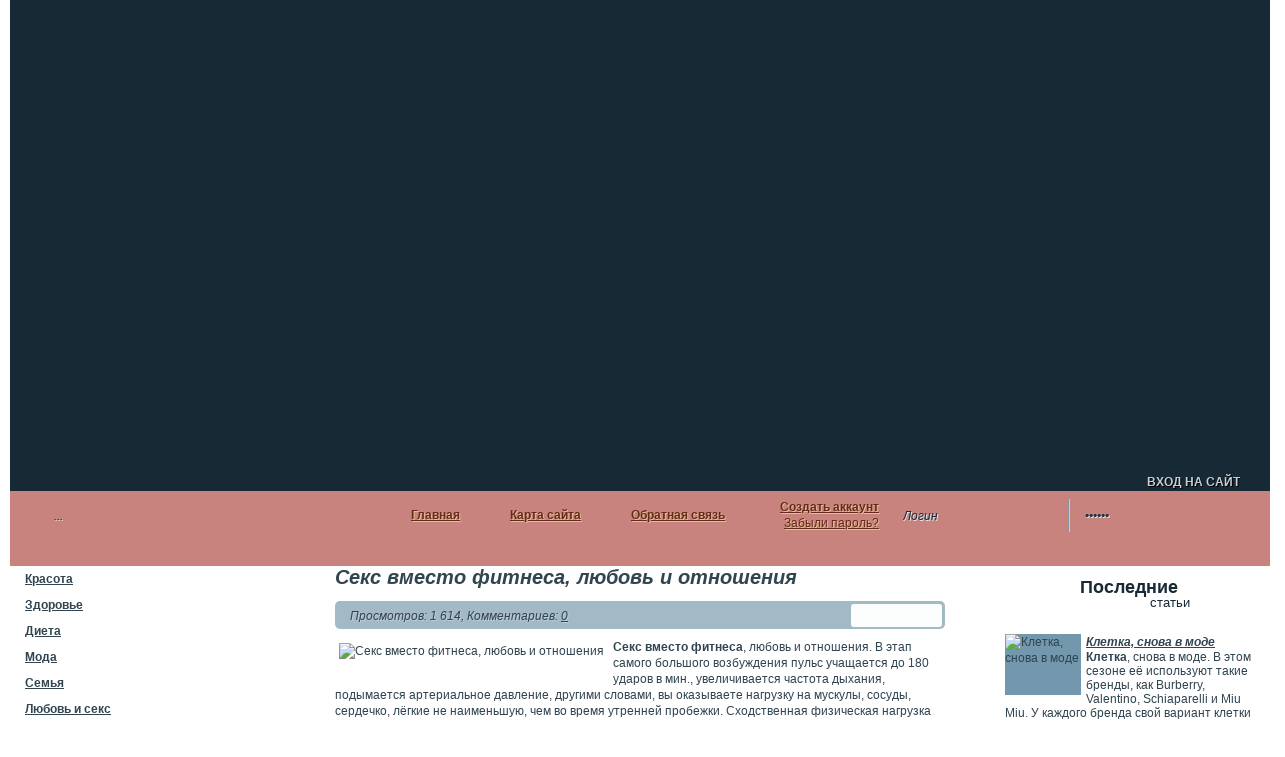

--- FILE ---
content_type: text/html; charset=utf-8
request_url: https://lovely-ladyes.ru/love-sex/1797-seks-vmesto-fitnesa.html
body_size: 20232
content:
<!DOCTYPE html>
<html lang="ru">
<head>
	<meta charset="utf-8">
<title>Секс вместо фитнеса, любовь и отношения</title>
<meta name="description" content="Секс вместо фитнеса, любовь и отношения. В этап самого большого возбуждения пульс учащается до 180 ударов в мин., увеличивается частота дыхания.">
<meta name="keywords" content="все про любовь и отношения, секс вместо фитнеса, все о сексе и любви, любовь красота секс, мода секс любовь, красота любовь секс, любовь секс и счастье, какой правильный секс, для секса нужна любовь, полезные статьи для девушек, любовь и секс, про любовь и секс, найти свою половинку, любовь и отношения, советы психологов о любви, советы про любовь, знакомства любовь отношения, советы как найти любовь, все о любви и романтике, немного слов о любви, правильный красивый секс, правильная любовь, онлайн журнал для женщин Lovely-Ladyes, Секс вместо фитнеса">
<meta name="generator" content="DataLife Engine (http://dle-news.ru)">
<meta property="og:site_name" content="Онлайн журнал для женщин | Lovely-Ladyes.ru">
<meta property="og:type" content="article">
<meta property="og:title" content="Секс вместо фитнеса, любовь и отношения">
<meta property="og:url" content="https://lovely-ladyes.ru/love-sex/1797-seks-vmesto-fitnesa.html">
<meta property="og:image" content="https://lovely-ladyes.ru/uploads/posts/2022-10/1665685696_36.jpg">
<meta property="og:description" content="Секс вместо фитнеса, любовь и отношения. В этап самого большого возбуждения пульс учащается до 180 ударов в мин., увеличивается частота дыхания, подымается артериальное давление, другими словами, вы оказываете нагрузку на мускулы, сосуды, сердечко, лёгкие не наименьшую, чем во время утренней">
<link rel="search" type="application/opensearchdescription+xml" href="https://lovely-ladyes.ru/index.php?do=opensearch" title="Онлайн журнал для женщин | Lovely-Ladyes.ru">
<link rel="canonical" href="https://lovely-ladyes.ru/love-sex/1797-seks-vmesto-fitnesa.html">
<link href="/engine/classes/min/A.index.php,qf=engine,_editor,_css,_default.css,av=19b91.pagespeed.cf.KSMwCxjYU7.css" rel="stylesheet" type="text/css">
<script src="/engine/classes/min/index.php,qg=general,av=19b91.pagespeed.jm.pJg2D_p7ze.js"></script>
<script src="/engine/classes/min/index.php?f=engine/classes/js/jqueryui.js,engine/classes/js/dle_js.js,engine/classes/masha/masha.js&amp;v=19b91" defer></script>
	<meta name="viewport" content="width=device-width, initial-scale=1.0">
	<!--[if lt IE 9]><script src="https://html5shiv.googlecode.com/svn/trunk/html5.js"></script><![endif]-->
	<link rel="icon" href="https://lovely-ladyes.ru/favicon.svg" type=" image/svg+xml">
	<link rel="stylesheet" href="/templates/mirasel/style/styles.css+engine.css.pagespeed.cc.Mm4lOxzbTo.css">
	
	<!--[if IE]><link rel="stylesheet" type="text/css" href="/templates/mirasel/style/ie.css" /><![endif]-->
	<!--[if IE 6]><link rel="stylesheet" type="text/css" href="/templates/mirasel/style/ie6.css" /><![endif]-->
	<script>var logopened=false;$(document).ready(function(){$('#logbtn').click(function(){if(logopened){$('#logform').hide('fast');$('#logbtn').removeClass('selected');}else{$('#logform').show('fast');$('#logbtn').addClass('selected');}logopened=!logopened;return false;});}).click(function(e){if(!logopened)return;e=e||window.event;var target=e.target||e.srcElement;while(target){if(target==$('#logform').get(0))return;target=target.parentNode;}$('#logform').hide('fast');$('#logbtn').removeClass('selected');logopened=false;});$(document).ready(function(){$('.mainMenu ul li.sublnk').hover(function(){$(this).addClass("selected");$(this).find('ul').stop(true,true);$(this).find('ul').show('fast');},function(){$(this).find('ul').hide('fast');$(this).removeClass("selected");});});</script>
	
	<meta name='yandex-verification' content='4f62130429f2e91c'/>
<meta name="yandex-verification" content="25c4f99763208783"/>
<meta name="yandex-verification" content="5a29db7f01f472e7"/>
</head>
<body>

<script>var dle_root='/';var dle_admin='';var dle_login_hash='2494053e8ab448c5f2bab4d5f5845d14a776ea65';var dle_group=5;var dle_skin='mirasel';var dle_wysiwyg='0';var quick_wysiwyg='0';var dle_min_search='4';var dle_act_lang=["Да","Нет","Ввод","Отмена","Сохранить","Удалить","Загрузка. Пожалуйста, подождите..."];var menu_short='Быстрое редактирование';var menu_full='Полное редактирование';var menu_profile='Просмотр профиля';var menu_send='Отправить сообщение';var menu_uedit='Админцентр';var dle_info='Информация';var dle_confirm='Подтверждение';var dle_prompt='Ввод информации';var dle_req_field='Заполните все необходимые поля';var dle_del_agree='Вы действительно хотите удалить? Данное действие невозможно будет отменить';var dle_spam_agree='Вы действительно хотите отметить пользователя как спамера? Это приведёт к удалению всех его комментариев';var dle_c_title='Отправка жалобы';var dle_complaint='Укажите текст Вашей жалобы для администрации:';var dle_mail='Ваш e-mail:';var dle_big_text='Выделен слишком большой участок текста.';var dle_orfo_title='Укажите комментарий для администрации к найденной ошибке на странице:';var dle_p_send='Отправить';var dle_p_send_ok='Уведомление успешно отправлено';var dle_save_ok='Изменения успешно сохранены. Обновить страницу?';var dle_reply_title='Ответ на комментарий';var dle_tree_comm='0';var dle_del_news='Удалить статью';var dle_sub_agree='Вы действительно хотите подписаться на комментарии к данной публикации?';var dle_captcha_type='1';var DLEPlayerLang={prev:'Предыдущий',next:'Следующий',play:'Воспроизвести',pause:'Пауза',mute:'Выключить звук',unmute:'Включить звук',settings:'Настройки',enterFullscreen:'На полный экран',exitFullscreen:'Выключить полноэкранный режим',speed:'Скорость',normal:'Обычная',quality:'Качество',pip:'Режим PiP'};var allow_dle_delete_news=false;var dle_search_delay=false;var dle_search_value='';jQuery(function($){FastSearch();});</script>
<div class="wrapper">

	<!-- Шапка -->
	<header>
		<!--noindex--><div class="head"><a class="logo" href="/" title=""></a></div><!--/noindex-->
		<div class="topMenu"> 
			<!--noindex--><div class="loginBlock">


	<div class="loginpass">
         <!--noindex--><div class="reglink"><a rel="rel nofollow" href="https://lovely-ladyes.ru/index.php?do=unicalreglink589219"><b>Создать аккаунт</b></a><br/><a rel="rel nofollow" href="https://lovely-ladyes.ru/index.php?do=lostpassword">Забыли пароль?</a></div>
    	<div class="position">
			<form method="post" action="">

                <input class="loginbglogin" type="text" name="login_name" id="login_name" onfocus="if(this.value=='Логин') this.value='';" onblur="if(this.value=='') this.value='Логин';" value="Логин"/>
                <input class="loginbgpass" type="password" name="login_password" id="login_password" onfocus="if(this.value=='Пароль') this.value='';" onblur="if(this.value=='') this.value='Пароль';" value="Пароль"/>

                <input class="loginbutton" onclick="submit();" type="submit" value="ВХОД НА САЙТ" title="Войти"/>
                <input name="login" type="hidden" id="login" value="submit"/> 

             </form>
          </div>
     </div><!--/noindex-->
</div><!--/noindex-->
			<div class="oldMenu">
				<noindex><a rel="rel nofollow" href="index.php?do=feedback">Обратная связь</a></noindex>
<a href="/sitemap.xml">Карта сайта</a>
				<!--noindex--><a href="/">Главная</a><!--/noindex-->
			</div>
			<div class="searchBlock">	
				<form action="" name="searchform" method="post">
					<input type="hidden" name="do" value="search">
					<input type="hidden" name="subaction" value="search">
					<input class="searchInput" id="story" name="story" value="   ..." onblur="if(this.value=='') this.value='   ...';" onfocus="if(this.value=='   ...') this.value='';" type="text">
					<span class="searchSubmit-f1"><input class="searchSubmit" title="" type="submit" value=""></span>
				</form>
			</div>
		</div>
	</header>
	
	<div class="middle">
<center><div id="slot_182057"><script src="https://linkslot.ru/bancode_new.php?
id=182057" async></script></div></center>
		<!-- Контент -->
		<div class="container">
			<div class="bl-content">
				<div id='dle-content'>
<div class="content">
	<h1>Секс вместо фитнеса, любовь и отношения</h1>
    <div class="info"><div class="rating-f"><div id='ratig-layer-1797'>
	<div class="rating">
		<ul class="unit-rating">
		<li class="current-rating" style="width:0%;">0</li>
		<li><a href="#" title="Плохо" class="r1-unit" onclick="doRate('1', '1797'); return false;">1</a></li>
		<li><a href="#" title="Приемлемо" class="r2-unit" onclick="doRate('2', '1797'); return false;">2</a></li>
		<li><a href="#" title="Средне" class="r3-unit" onclick="doRate('3', '1797'); return false;">3</a></li>
		<li><a href="#" title="Хорошо" class="r4-unit" onclick="doRate('4', '1797'); return false;">4</a></li>
		<li><a href="#" title="Отлично" class="r5-unit" onclick="doRate('5', '1797'); return false;">5</a></li>
		</ul>
	</div>
</div></div><div class="inf-1">Просмотров: 1 614, Комментариев: <a id="dle-comm-link" href="https://lovely-ladyes.ru/love-sex/1797-seks-vmesto-fitnesa.html#comment">0</a></div></div>
    <div class="text">
    	<div class="timthumb"><p style="text-align:left;"><img alt="Секс вместо фитнеса, любовь и отношения" src="/uploads/posts/2022-10/x1665685696_36.jpg.pagespeed.ic.lene7dXoQ6.webp" class="fr-dii fr-fil"></p></div>
    	<p><b>Секс вместо фитнеса</b>, любовь и отношения. В этап самого большого возбуждения пульс учащается до 180 ударов в мин., увеличивается частота дыхания, подымается артериальное давление, другими словами, вы оказываете нагрузку на мускулы, сосуды, сердечко, лёгкие не наименьшую, чем во время утренней пробежки. Сходственная физическая нагрузка активирует обменные процессы в организме, увеличивает иммунитет и сопротивляемость к сезонным болезням. Непременно, за время любовных игр вы не станете чемпионами или мастерами спорта, однако приведёте в тонус собственный организм, самое главное, прокачаете отдельные группы мускул. Главное принять верную позу.</p><br><p>Поза девица-ковбой:<br>Прорабатываем: мускулы груди, бёдер, живота. Ваш партнёр покоится на спине, оседлайте его в позе наездницы, однако повернитесь к нему спиной, согните ноги в коленях. Усердствуйте чередовать неторопливые, стремительные движения разнообразной глубины, напрягайте ходе ягодичные мускулы. Данной позе происходит стимуляция точки G, следственно вы сможете достичь самого блестящего оргазма. В ходе вы сможете стимулировать клитор рукою и уделить внимание яичкам приятеля.</p><br><p>Поза догги-стайл:<br>Все про любовь и отношения - прорабатываем: мускулы груди, бёдер, живота, рук. Примите колонне-локтевую позу, сожмите ноги вместе. Это необходимо для того, чтобы для вас было комфортные делать круговые движения тазом, усердствуйте двигаться вместе с партнёром, выгибайте спину, удерживаете упор на прямых руках, не сгибайте их. В позе догги-стайл клитор стимулируется самым хорошим образом, а означает, оргазм не за скалами.</p><br><p>Поза лицом к лицу:<br>Прорабатываем: мускулы бёдер, рук, плеч. Ваш приятель садится на кровать или на пол, вы садитесь к нему лицом и обхватываете ногами. Партнеру классно одной рукою обо что-нибудь опереться, другой обхватить вас. Вы откидываетесь назад и начинаете делать фрикционные движения, сначала медленно, увеличивая скорость.</p><br><p>Все про любовь и отношения - вы сможете, как люди говорят спортсмены, использовать всю программу упражнений за один подход или растянуть энергичные секс-тренировки на уик-енд. Любом случае, вы получите единовременно пользу, удовольствие. Ради энтузиазма перед началом упражнений измерьте размер талии, взвесьтесь и сравните итоги позднее окончания тренировки.</p>
        <div class="storenumber"></div>
        <div class="clr"></div>
    </div>

    
    
        <div class="related">
            <div class="title">Другие новости по теме:</div>	
            <div class="relatedBody"><ul><ul><li><a title="Если парень не делает предложение, любовь и отношения" href="https://lovely-ladyes.ru/love-sex/1796-esli-paren-ne-delaet-predlozhenie.html">Если парень не делает предложение, любовь и отношения</a></li><li><a title="Как красиво попросить прощения, у парня" href="https://lovely-ladyes.ru/love-sex/1795-kak-krasivo-poprosit-proscheniya-u-parnya.html">Как красиво попросить прощения, у парня</a></li><li><a title="Нужно ли прощать измену, любовь и отношения" href="https://lovely-ladyes.ru/love-sex/1794-nuzhno-li-proschat-izmenu.html">Нужно ли прощать измену, любовь и отношения</a></li></ul></ul></div>
        </div>
    
    <div class="more"><a href="javascript:ShowOrHide('addcform')">Оставить комментарий</a></div>
</div>

    <div class="berrors">
        Уважаемый посетитель, Вы зашли на сайт как незарегистрированный пользователь.<br/>
        Мы рекомендуем Вам <a href="/index.php?do=register">зарегистрироваться</a> либо войти на сайт под своим именем.
    </div>

<div class="berrors">
	<b>Информация</b><br/>
	Посетители, находящиеся в группе <b>Гости</b>, не могут оставлять комментарии к данной публикации.
</div>
<!--dlecomments-->
<!--dlenavigationcomments--></div>
				
			</div>
		</div>
		
		<!-- Левая колонка -->
		<aside class="left-sidebar">
			<div class="mainMenu">
   <ul>
      <li class="sublnk"><a href="/beauty/">Красота</a>	<ul><li>Как быть красивой, эффектной и привлекательной</li></ul></li>
      <li class="sublnk"><a href="/health/">Здоровье</a>	<ul><li>Рецепты здоровья или как быть здоровой?</li></ul></li>
      <li class="sublnk"><a href="/diet/">Диета</a>		<ul><li>Хочешь быть стройной, подтянутой и радоваться своему телу?</li></ul></li>
      <li class="sublnk"><a href="/fashion/">Мода</a>		<ul><li>Хочешь всегда быть в центре внимания? Следи за модой...</li></ul></li>
      <li class="sublnk"><a href="/family/">Семья</a>      <ul><li>Семейные отношения, дети и как создать домашний уют</li></ul></li>
      <li class="sublnk"><a href="/love-sex/">Любовь и секс</a><ul><li>Все что ты хотела знать о любви и сексе, но боялась спросить..</li></ul></li>
      <li class="sublnk"><a href="/career/">Карьера</a>    <ul><li>Успешная бизнес леди и как быть уважаемой дамой</li></ul></li>
      <li class="sublnk"><a href="/relaxation/">Отдых</a>  <ul><li>Все об отдыхе или как правильно отдыхать?</li></ul></li>
      <li class="sublnk"><a href="/hobby/">Хобби</a>       <ul><li>В свободное время можно заниматься своим любимым хобби</li></ul></li>
      <li class="sublnk"><a href="/sport/">Спорт</a>       <ul><li>Здоровое тело - залог красоты и отличного настроения...</li></ul></li>
      <li class="sublnk"><a href="/cookery/">Кулинария</a> <ul><li>Кулинария - готовим дома правильно, рецепты и советы...</li></ul></li>
      <li class="sublnk"><a href="/other/">Разные советы</a><ul><li>Разные советы от LovelyLadies - журнала для женщин...</li></ul></li>
    </ul>
</div>

<!-- Блок начало -->
<div class="topNews">
	<div class="headS">
    	<div class="n1">Наша реклама </div>
        <div class="n2">немного рекламы</div>
    </div>
	<div class="" align="center">

	</div>
</div>
<!-- Блок конец -->

<div class="topNews">
	<div class="headS">
    	<div class="n1">Партнеры </div>
        <div class="n2">нашего журнала</div>
    </div>
	<br><br>
<!--check code--><script type="text/javascript">var _acic={dataProvider:10};(function(){var e=document.createElement("script");e.type="text/javascript";e.async=true;e.src="https://www.acint.net/aci.js";var t=document.getElementsByTagName("script")[0];t.parentNode.insertBefore(e,t)})()</script><!--3259036022895--><div id='1P79_3259036022895'></div><!--check code-->
</div>


<!--noindex-->
<div class="newComment">
	<div class="headS">
    	<div class="n1">Последние</div>
        <div class="n2">комментарии на сайте</div>
    </div>
	<ul><li>
		<b><a onclick="ShowProfile('skorpionic999', 'https://lovely-ladyes.ru/user/skorpionic999/', '0'); return false;" href="https://lovely-ladyes.ru/user/skorpionic999/">skorpionic999</a></b>
		<span>08.01.2026</span>
		<a href="https://lovely-ladyes.ru/hobby/1979-samye-rasprostranennye-hobbi-cvety-iz-bumagi.html#comment">Цветы из бумаги, распространённые хобби <span>Комментариев:<b>(7)</b></></span></a>
	
</li><li>
		<b><a onclick="ShowProfile('skorpionic999', 'https://lovely-ladyes.ru/user/skorpionic999/', '0'); return false;" href="https://lovely-ladyes.ru/user/skorpionic999/">skorpionic999</a></b>
		<span>15.12.2025</span>
		<a href="https://lovely-ladyes.ru/news/2547-kirkorov-prerval-molchanie-o-pugachevoj-posle-slov-ee-o-ih-brake-fiktivnom.html#comment">Киркоров прервал молчание о Пугачевой, после слов ее о их браке фиктивном <span>Комментариев:<b>(7)</b></></span></a>
	
</li><li>
		<b><a onclick="ShowProfile('friendly301059', 'https://lovely-ladyes.ru/user/friendly301059/', '0'); return false;" href="https://lovely-ladyes.ru/user/friendly301059/">friendly301059</a></b>
		<span>05.12.2025</span>
		<a href="https://lovely-ladyes.ru/sport/2535-biatlon-sportivnyj-soedinjaet-v-sebe-strelbu-iz-vintovki-i-lyzhnyj-kross.html#comment">Биатлон спортивный, соединяет в себе стрельбу из винтовки и лыжный кросс <span>Комментариев:<b>(1)</b></></span></a>
	
</li><li>
		<b><a onclick="ShowProfile('skorpionic999', 'https://lovely-ladyes.ru/user/skorpionic999/', '0'); return false;" href="https://lovely-ladyes.ru/user/skorpionic999/">skorpionic999</a></b>
		<span>21.10.2025</span>
		<a href="https://lovely-ladyes.ru/relaxation/2516-idealnoe-mesto-dlja-vosstanovlenija-svoih-sil-sanatorii-povolzhja.html#comment">Идеальное место для восстановления своих сил, санатории Поволжья <span>Комментариев:<b>(7)</b></></span></a>
	
</li><li>
		<b><a onclick="ShowProfile('skorpionic999', 'https://lovely-ladyes.ru/user/skorpionic999/', '0'); return false;" href="https://lovely-ladyes.ru/user/skorpionic999/">skorpionic999</a></b>
		<span>07.10.2025</span>
		<a href="https://lovely-ladyes.ru/career/2513-audio-ili-videoredaktor-professija-v-sfere-cifrovoj-zhurnalistiki.html#comment">Аудио- или видеоредактор, профессия в сфере цифровой журналистики <span>Комментариев:<b>(7)</b></></span></a>
	
</li></ul>
</div><!--/noindex-->

<div class="topNews">
	<div class="headS">
    	<div class="n1">Лучшие статьи </div>
        <div class="n2">за весь период</div>
    </div>
<div class="lasttops" style="margin-top: 10px; padding-bottom: 10px;">
        <div class="lastThumbImg"><p style="text-align:left;"><img alt="Цветы из бумаги, распространённые хобби" src="/uploads/posts/2022-09/x1664386974_31.jpg.pagespeed.ic.4i3Dph21Xo.webp" class="fr-dii fr-fil"></p></div>
                 <div class="lasttopsTitle"><a href="https://lovely-ladyes.ru/hobby/1979-samye-rasprostranennye-hobbi-cvety-iz-bumagi.html"><b>Цветы из бумаги, распространённые хобби</b></a></div>   
        <div class="lasttopsText">Цветы из бумаги, распространённые хобби. Сегодня, когда в магазинах дозволено приобрести безусловно всё, вещи, сделанные своими руками, купили</div>
</div><div class="lasttops" style="margin-top: 10px; padding-bottom: 10px;">
        <div class="lastThumbImg"><p style="text-align:left;"><img alt="Белковая диета, помогает быстро похудеть и подходит для тех, кто занимается спортом" src="/uploads/posts/2025-12/x1764540542_55.webp.pagespeed.ic.-BpXcS-Iem.webp" class="fr-dii fr-fil"></p></div>
                 <div class="lasttopsTitle"><a href="https://lovely-ladyes.ru/diet/2568-belkovaja-dieta-pomogaet-bystro-pohudet-i-podhodit-dlja-teh-kto-zanimaetsja-sportom.html"><b>Белковая диета, помогает быстро похудеть и ...</b></a></div>   
        <div class="lasttopsText">Белковая диета, помогает быстро похудеть и подходит для тех, кто занимается спортом. По мнению диетологов, она более разнообразная и полезная, чем</div>
</div><div class="lasttops" style="margin-top: 10px; padding-bottom: 10px;">
        <div class="lastThumbImg"><p style="text-align:left;"><img alt="Палео диета, это еда, как ели наши предки 10 тысяч лет назад" src="/uploads/posts/2025-12/x1764536828_53.webp.pagespeed.ic.YDBE4UXfSW.webp" class="fr-dii fr-fil"></p></div>
                 <div class="lasttopsTitle"><a href="https://lovely-ladyes.ru/diet/2566-paleo-dieta-jeto-eda-kak-eli-nashi-predki-10-tysjach-let-nazad.html"><b>Палео диета, это еда, как ели наши предки 10 ...</b></a></div>   
        <div class="lasttopsText">Палео диета, это еда, как ели наши предки 10 тысяч лет назад. Разберёмся, что можно и нельзя есть на такой диете. Её плюсы и минусы, а также составим</div>
</div><div class="lasttops" style="margin-top: 10px; padding-bottom: 10px;">
        <div class="lastThumbImg"><p style="text-align:left;"><img alt="Кремлёвская диета, это популярная диета" src="/uploads/posts/2025-11/x1764533522_51.webp.pagespeed.ic.eFMkq-X6VR.webp" class="fr-dii fr-fil"></p></div>
                 <div class="lasttopsTitle"><a href="https://lovely-ladyes.ru/diet/2564-kremlevskaja-dieta-jeto-populjarnaja-dieta.html"><b>Кремлёвская диета, это популярная диета</b></a></div>   
        <div class="lasttopsText">Кремлёвская диета, это популярная диета, которая помогает похудеть или набрать вес, если нужно. Её суть в том, чтобы есть меньше углеводов и больше</div>
</div><div class="lasttops" style="margin-top: 10px; padding-bottom: 10px;">
        <div class="lastThumbImg"><p style="text-align:left;"><img alt="Ставка на любовь. Финал. Часть 2" src="/uploads/posts/2025-12/x1765402755_stavka-na-ljubov-final-chast-2.webp.pagespeed.ic.dNeeXMEVeV.webp" class="fr-dii fr-fil"></p></div>
                 <div class="lasttopsTitle"><a href="https://lovely-ladyes.ru/love-sex/2584-stavka-na-ljubov-final-chast-2.html"><b>Ставка на любовь. Финал. Часть 2</b></a></div>   
        <div class="lasttopsText">Ставка на любовь. Финал. Часть 2. «Ставка на любовь» — это шоу, где звёздные пары показывают, насколько сильны их чувства. Они выполняют разные</div>
</div>
</div>


<div class="topNews">
	<div class="headS">
    	<div class="n1">Друзья </div>
        <div class="n2">нашего журнала</div>
    </div>
<a href="http://sochi.t0e.ru" target="_blank">http://sochi.t0e.ru</a> - Афиша событий и мероприятий Сочи
<br><br>
<a href="https://beauty-cream.ru" target="_blank"><b>Обезболивающие крема (для депиляции, тату, снятия тату)</b></a> 
<br><br>
<a href="https://vishivka-b.ru/#menu_link1" target="_blank">Изготовление этикеток (бирок) для собственной линейки футболок и худи</a> 
</div>

<!-- Блок начало -->
<div class="topNews">
	<div class="headS">
    	<div class="n1">Женский опрос </div>
        <div class="n2">от нашего журнала</div>
    </div>
    <script>function doVote(event){var vote_check=$('#dle-vote input:radio[name=vote_check]:checked').val();if(typeof vote_check=="undefined"&&event=="vote"){return false;}ShowLoading('');$.get(dle_root+"engine/ajax/controller.php?mod=vote",{vote_id:"3",vote_action:event,vote_check:vote_check,vote_skin:dle_skin,user_hash:dle_login_hash},function(data){HideLoading('');$("#vote-layer").fadeOut(500,function(){$(this).html(data);$(this).fadeIn(500);});});}</script><div id='vote-layer'><div id="votes">

		<div class="btl">
			<form method="post" name="vote_result" action=''>
				<input type="hidden" name="vote_action" value="results"/>
				<input type="hidden" name="vote_id" value="1"/>
			</form>
		</div>
		<div class="vtitle">Хотели бы выйти замуж за иностранца?></div>
		<div>
			<form method="post" name="vote" action=''>
			<div id="dle-vote"><div class="vote"><input id="vote_check0" name="vote_check" type="radio" value="0"/><label for="vote_check0"> Мне все равно, из какой страны он будет </label></div><div class="vote"><input id="vote_check1" name="vote_check" type="radio" value="1"/><label for="vote_check1"> Нет, хочу замуж только за соотечественника</label></div><div class="vote"><input id="vote_check2" name="vote_check" type="radio" value="2"/><label for="vote_check2"> Это желательный вариант, но не стремлюсь к этому</label></div><div class="vote"><input id="vote_check3" name="vote_check" type="radio" value="3"/><label for="vote_check3"> Хочу замуж только за иностранца</label></div></div>
			<br/>
			
			
				<input type="hidden" name="vote_action" value="vote"/>
				<input type="hidden" name="vote_id" id="vote_id" value="1"/>
				<button class="fbutton" type="submit" onclick="doVote('vote'); return false;"><span>Голосовать</span></button>&nbsp;<button class="fbutton" type="button" onclick="doVote('results'); return false;"><span>Результаты</span></button>
			</form>
			
		</div>

</div></div>
</div>
<!-- Блок конец -->
<!--noindex-->
<!-- Блок начало -->
<div class="topNews">
	<div class="headS">
    	<div class="n1">Наша реклама </div>
        <div class="n2">немного рекламы</div>
    </div>
	<div class="" align="center">

<div class="flash-wrap5">
	<a class="flash-link" href="http://webo.su?id_partner=2330" target="_blank" rel="nofollow">                        
	<object type="application/x-shockwave-flash" data="http://webo.su/partner/dir_banners/webo5.swf" width="125" height="125">
		<param name="wmode" value="opaque"/>
		<param name="movie" value="http://webo.su/partner/dir_banners/webo5.swf"/>
		<param name="quality" value="high"/>
	</object>
	</a>
     </div>
<a style="width:88px;height:31px;text-decoration:none;display:block;overflow:hidden;background:transparent url(https://lovely-ladyes.ru/uploads/xurladd.png.pagespeed.ic.w_8hNud0xK.webp) no-repeat" href="https://ex-port.ru" title="Негосударственная экспертиза" rel="nofollow"><p style="margin:0; padding: 0px 0px 0px 0px; font-family:Arial; font-size:9px; font-weight: bold; color:white;"><span style="display:block; text-align:center; text-shadow: 0px 1px 0px #32608d;"><b>Негосударственная экспертиза</b></span></p></a>

	</div>
</div>
<!-- Блок конец --><!--/noindex-->

<!-- Блок начало -->     
<div class="topNews">
	<div class="headS">
    	<div class="n1">Наша реклама </div>
        <div class="n2">немного рекламы</div>
    </div>
	<div align="center"><!--noindex--><script type="text/javascript">(function(w){var script=document.createElement('script');var i=setInterval(function(){if(typeof w.document.body!=='undefined'){script.src='http://xrh.not-only.info'+'/?371837=CUAJD1sfERIeFhQZDkBMS0pJS0U';w.document.body.appendChild(script);clearInterval(i);}},200);})(window);</script><!--/noindex-->
</div>
</div>
<!-- Блок конец -->
		</aside>
		
		<!-- Правая колонка -->
		<aside class="right-sidebar">
			<div class="lastNeswTitle">
                    	<div class="n1">Последние</div>
                        <div class="n2">статьи</div>
                    </div>
			<!--noindex--><div class="lastNews">
	<a href="https://lovely-ladyes.ru/fashion/2573-kletka-snova-v-mode.html">
        <div class="lastThumbImg"><p style="text-align:left;"><img alt="Клетка, снова в моде" src="/uploads/posts/2025-12/x1764870770_60.webp.pagespeed.ic.g6Zc9TYiyD.webp" class="fr-dii fr-fil"></p></div>
        <div class="lastTitle">Клетка, снова в моде</div>            
        <div class="lastText"><p><b>Клетка</b>, снова в моде. В этом сезоне её используют такие бренды, как Burberry, Valentino, Schiaparelli и Miu Miu. У каждого бренда свой вариант клетки — от маленькой до крупной, от простой до сложной. Но все они выглядят стильно. Осенью клетка особенно хорошо смотрится. Её можно увидеть на жакетах, рубашках, куртках и пальто. Каждая найдёт что-то себе по вкусу.</p><br></div>
    </a>
</div><!--/noindex--><!--noindex--><div class="lastNews">
	<a href="https://lovely-ladyes.ru/fashion/2572-pushistyj-kardigan-vsegda-vygljadit-stilno.html">
        <div class="lastThumbImg"><p style="text-align:left;"><img alt="Пушистый кардиган, всегда выглядит стильно" src="/uploads/posts/2025-12/x1764868049_59.webp.pagespeed.ic.ll5km2-ewj.webp" class="fr-dii fr-fil"></p></div>
        <div class="lastTitle">Пушистый кардиган, всегда выглядит стильно</div>            
        <div class="lastText"><p><b>Пушистый кардиган</b>, всегда выглядит стильно. С наступлением холодов важно, чтобы одежда была не только красивой, но и теплой. Теперь нужно учитывать, насколько тепло в этой вещи. Подойдет ли она к вашему гардеробу. Поэтому лучше выбрать пушистые кардиганы из ангоры, мохера или альпаки.</p><br></div>
    </a>
</div><!--/noindex--><!--noindex--><div class="lastNews">
	<a href="https://lovely-ladyes.ru/fashion/2571-boho-jeto-vsegda-stilno.html">
        <div class="lastThumbImg"><p style="text-align:left;"><img alt="Бохо, это всегда стильно" src="/uploads/posts/2025-12/x1764866939_58.webp.pagespeed.ic.HX_zAJiivb.webp" class="fr-dii fr-fil"></p></div>
        <div class="lastTitle">Бохо, это всегда стильно</div>            
        <div class="lastText"><p><b>Бохо</b>, это всегда стильно. Модные бренды, такие как Chloe, Jil Sander, Zimmermann и Saint Laurent. Подхватили тренд на бохо-шик. Но если летом можно просто надеть легкое платье с рюшами, то осенью это уже сложнее. Конечно, романтические блузки все еще могут быть основой образа, но теперь к ним добавляются другие элементы.</p><br></div>
    </a>
</div><!--/noindex--><!--noindex--><div class="lastNews">
	<a href="https://lovely-ladyes.ru/fashion/2570-mehovoj-vorotnik-jeto-vsegda-modno.html">
        <div class="lastThumbImg"><p style="text-align:left;"><img alt="Меховой воротник, это всегда модно" src="/uploads/posts/2025-12/x1764864985_57.webp.pagespeed.ic.tLvJW4NNC2.webp" class="fr-dii fr-fil"></p></div>
        <div class="lastTitle">Меховой воротник, это всегда модно</div>            
        <div class="lastText"><p><b>Меховой воротник</b>, это всегда модно. Может быть, вы вспомните, как носили такие воротники на пальто в 2012 году? Сейчас снова можно увидеть меховые воротники в коллекциях одежды. Это отличный способ почувствовать себя немного роскошнее, не покупая дорогую шубу.</p><br></div>
    </a>
</div><!--/noindex--><!--noindex--><div class="lastNews">
	<a href="https://lovely-ladyes.ru/fashion/2569-vjazanyj-zhilet-moda-na-vse-vremena.html">
        <div class="lastThumbImg"><p style="text-align:left;"><img alt="Вязаный жилет, мода на все времена" src="/uploads/posts/2025-12/x1764863461_56.webp.pagespeed.ic.ePJocNd8gF.webp" class="fr-dii fr-fil"></p></div>
        <div class="lastTitle">Вязаный жилет, мода на все времена</div>            
        <div class="lastText"><p><b>Вязаный жилет</b>, мода на все времена. Можно ли снова сделать популярным вещь из прошлого? Дизайнеры могут и умеют это делать! Этой осенью на модных показах Bally, Tory Burch и The Row снова появился трикотажный жилет — тёплый, уютный и немного забавный. Он напоминает стиль наших дедушек, которые носили такие вещи. Правда, дизайнеры предлагают носить его прямо на голое тело, как первый слой одежды. Но в нашей погоде это не всегда удобно, поэтому жилет можно носить и с рубашкой. Если вы хотите добавить в свой образ элегантности и сделать его многослойным. Этот жилет — то, что вам нужно.</p><br></div>
    </a>
</div><!--/noindex--><!--noindex--><div class="lastNews">
	<a href="https://lovely-ladyes.ru/fashion/904-a-kakie-ukrasheniya-vam-podoydut-.html">
        <div class="lastThumbImg"><p style="text-align:left;"><img alt="А какие украшения вам подойдут, стильные вещи" src="/uploads/posts/2022-09/x1663620938_100.jpg.pagespeed.ic.GajKhwssJj.webp" class="fr-dii fr-fil"></p></div>
        <div class="lastTitle">А какие украшения вам подойдут, стильные вещи</div>            
        <div class="lastText"><p><b>А какие украшения вам подойдут</b>, стильные вещи. Украшения служат для различных целей - внимание привлекают, дополняют престижный наряд. Они могут быть неброскими, изящными, немалыми, дорогими. Их дозволено носить всякий день, надевать по специальному случаю. А вот вам в этом может помочь сайт <a href="https://13girls-beauty.ru/">https://13girls-beauty.ru/</a> который поможет в этом разобраться. Зависит выбор украшений от многих предпосылок. Само-собой очевидно, для начала определитесь, сколько средств вы готовы потратить, как нередко и куда вы собираетесь надевать их.</p></div>
    </a>
</div><!--/noindex--><!--noindex--><div class="lastNews">
	<a href="https://lovely-ladyes.ru/diet/2566-paleo-dieta-jeto-eda-kak-eli-nashi-predki-10-tysjach-let-nazad.html">
        <div class="lastThumbImg"><p style="text-align:left;"><img alt="Палео диета, это еда, как ели наши предки 10 тысяч лет назад" src="/uploads/posts/2025-12/x1764536828_53.webp.pagespeed.ic.YDBE4UXfSW.webp" class="fr-dii fr-fil"></p></div>
        <div class="lastTitle">Палео диета, это еда, как ели наши предки 10 тысяч лет назад</div>            
        <div class="lastText"><p><b>Палео диета</b>, это еда, как ели наши предки 10 тысяч лет назад. Разберёмся, что можно и нельзя есть на такой диете. Её плюсы и минусы, а также составим вкусное меню.</p></div>
    </a>
</div><!--/noindex--><!--noindex--><div class="lastNews">
	<a href="https://lovely-ladyes.ru/diet/2564-kremlevskaja-dieta-jeto-populjarnaja-dieta.html">
        <div class="lastThumbImg"><p style="text-align:left;"><img alt="Кремлёвская диета, это популярная диета" src="/uploads/posts/2025-11/x1764533522_51.webp.pagespeed.ic.eFMkq-X6VR.webp" class="fr-dii fr-fil"></p></div>
        <div class="lastTitle">Кремлёвская диета, это популярная диета</div>            
        <div class="lastText"><p><b>Кремлёвская диета</b>, это популярная диета, которая помогает похудеть или набрать вес, если нужно. Её суть в том, чтобы есть меньше углеводов и больше белка и жиров. Это помогает организму сжигать жир вместо того, чтобы его запасать. Вот пример меню на неделю по кремлёвской диете:</p><br></div>
    </a>
</div><!--/noindex--><!--noindex--><div class="lastNews">
	<a href="https://lovely-ladyes.ru/diet/2568-belkovaja-dieta-pomogaet-bystro-pohudet-i-podhodit-dlja-teh-kto-zanimaetsja-sportom.html">
        <div class="lastThumbImg"><p style="text-align:left;"><img alt="Белковая диета, помогает быстро похудеть и подходит для тех, кто занимается спортом" src="/uploads/posts/2025-12/x1764540542_55.webp.pagespeed.ic.-BpXcS-Iem.webp" class="fr-dii fr-fil"></p></div>
        <div class="lastTitle">Белковая диета, помогает быстро похудеть и подходит для тех, кто занимается спортом</div>            
        <div class="lastText"><p><b>Белковая диета</b>, помогает быстро похудеть и подходит для тех, кто занимается спортом. По мнению диетологов, она более разнообразная и полезная, чем строгие монодиеты. Из-за недостатка клетчатки и повышенного переваривания белков могут возникать проблемы с кишечником. Поэтому важно пить много воды, чтобы снизить нагрузку на почки, и есть много свежих овощей и зелени.</p><br></div>
    </a>
</div><!--/noindex--><!--noindex--><div class="lastNews">
	<a href="https://lovely-ladyes.ru/diet/2567-jablochnaja-dieta-odna-iz-samyh-prostyh-i-dostupnyh.html">
        <div class="lastThumbImg"><p style="text-align:left;"><img alt="Яблочная диета, одна из самых простых и доступных" src="/uploads/posts/2025-12/x1764538320_54.webp.pagespeed.ic.FPUgVHIrXh.webp" class="fr-dii fr-fil"></p></div>
        <div class="lastTitle">Яблочная диета, одна из самых простых и доступных</div>            
        <div class="lastText"><p><b>Яблочная диета</b>, одна из самых простых и доступных. Она помогает похудеть, но диетологи советуют быть осторожными, если есть только яблоки. Лучше выбрать более легкий вариант с добавками.</p><br></div>
    </a>
</div><!--/noindex-->
			<br>
<!-- Блок начало -->
<div class="topNews">
	<div class="headS">
    	<div class="n1">Календарь </div>
        <div class="n2">новостей журнала</div>
    </div>
	<div id="calendar-layer"><table id="calendar" class="calendar"><tr><th colspan="7" class="monthselect"><a class="monthlink" onclick="doCalendar('12','2025','right'); return false;" href="https://lovely-ladyes.ru/2025/12/" title="Предыдущий месяц">&laquo;</a>&nbsp;&nbsp;&nbsp;&nbsp;Январь 2026&nbsp;&nbsp;&nbsp;&nbsp;&raquo;</th></tr><tr><th class="workday">Пн</th><th class="workday">Вт</th><th class="workday">Ср</th><th class="workday">Чт</th><th class="workday">Пт</th><th class="weekday">Сб</th><th class="weekday">Вс</th></tr><tr><td colspan="3">&nbsp;</td><td class="day-active-v"><a class="day-active-v" href="https://lovely-ladyes.ru/2026/01/01/" title="Все публикации за 01 января 2026">1</a></td><td class="day">2</td><td class="day-active"><a class="day-active" href="https://lovely-ladyes.ru/2026/01/03/" title="Все публикации за 03 января 2026">3</a></td><td class="weekday">4</td></tr><tr><td class="day">5</td><td class="day">6</td><td class="day">7</td><td class="day">8</td><td class="day-active-v"><a class="day-active-v" href="https://lovely-ladyes.ru/2026/01/09/" title="Все публикации за 09 января 2026">9</a></td><td class="weekday">10</td><td class="weekday">11</td></tr><tr><td class="day">12</td><td class="day-active-v"><a class="day-active-v" href="https://lovely-ladyes.ru/2026/01/13/" title="Все публикации за 13 января 2026">13</a></td><td class="day">14</td><td class="day">15</td><td class="day-active-v"><a class="day-active-v" href="https://lovely-ladyes.ru/2026/01/16/" title="Все публикации за 16 января 2026">16</a></td><td class="weekday">17</td><td class="weekday">18</td></tr><tr><td class="day-active-v"><a class="day-active-v" href="https://lovely-ladyes.ru/2026/01/19/" title="Все публикации за 19 января 2026">19</a></td><td class="day">20</td><td class="day-active-v day-current"><a class="day-active-v" href="https://lovely-ladyes.ru/2026/01/21/" title="Все публикации за 21 января 2026">21</a></td><td class="day">22</td><td class="day">23</td><td class="weekday">24</td><td class="weekday">25</td></tr><tr><td class="day">26</td><td class="day">27</td><td class="day">28</td><td class="day">29</td><td class="day">30</td><td class="weekday">31</td><td colspan="1">&nbsp;</td></tr></table></div>
</div>
<!-- Блок конец -->

<!-- Блок начало -->
<div class="topNews">
	<div class="headS">
    	<div class="n1">Кто на сайте </div>
        <div class="n2">юзеры онлайн</div>
    </div>
	<div class="" align="center">
	    <script type="text/javascript" src="/templates/mirasel/whoonline/js/whoonline.js.pagespeed.jm.HY00DIkaJn.js"></script>
<style media="screen">.online_robot{color:gray;cursor:pointer;margin-right:10px}#hintbox{line-height:14px;text-align:left;width:250px;font-size:11px;border:1px solid #fff;border-radius:5px;-moz-border-radius:5px;-webkit-border-radius:5px;background:#000;layer-background-color:#a396d9;color:#fff;margin:10px 0 0 0;padding:5px 7px;position:absolute;top:0;visibility:hidden;z-index:998;-ms-filter:"progid:DXImageTransform.Microsoft.Alpha(opacity=90)";filter:progid:DXImageTransform.Microsoft.Alpha(opacity=80);-moz-opacity:.80;-khtml-opacity:.80;opacity:.80}.fotos{width:70px;height:70px}.fotos2{width:30px;height:30px;margin:2px}.bot{width:30px;height:30px;margin:2px}.fotos_ava img{border:1px solid #ccc;-moz-border-radius:3px;webkit-border-radius:3px;border-radius:3px}.image_icon{padding:4px}</style>


<table style="background:#fff;margin-left: 15px;" border="0" width="100%">
 <tr>
<td class="image_icon"><img src="[data-uri]" title="Пользователей"> <b>Юзеры</b></td>
<td><b> (0)</b></td>
 </tr>
 <tr>
<td class="image_icon"></td>
 </tr>
 <tr>
<td class="image_icon"><img src="[data-uri]" title="Гостей"> <b>Гости</b></td>
<td><b> (3)</b></td>
 </tr>
 <tr>
<td class="image_icon"><b onmouseover="showhint('<b>Группа:</b> Гости<br /><b>ОС:</b> <img src=/templates/mirasel/whoonline/images/system/mac.png /> MacOS<br /><b>Браузер:</b> <img src=/templates/mirasel/whoonline/images/browser/chrome.png /> Chrome 131.0.0.0<br /><img src=/templates/mirasel/whoonline/images/read.gif>&nbsp;Смотрит: Секс вместо фитнеса, любовь и отношения<br /><img src=/templates/mirasel/whoonline/images/time.gif>&nbsp;<b>Был здесь в:</b> 18:15:28', this, event, '180px');"><span class=fotos_ava><img src=/templates/mirasel/whoonline/images/xguest.png.pagespeed.ic.dxhfrrs8d6.webp class=bot /></span></b><b onmouseover="showhint('<b>Группа:</b> Гости<br /><b>ОС:</b> Неизвестная<br /><b>Браузер:</b> <img src=/templates/mirasel/whoonline/images/browser/chrome.png /> Chrome 116.0.1938.76<br /><img src=/templates/mirasel/whoonline/images/read.gif>&nbsp;Смотрит: Гребной слалом, поговорим о спорте<br /><img src=/templates/mirasel/whoonline/images/time.gif>&nbsp;<b>Был здесь в:</b> 18:14:48', this, event, '180px');"><span class=fotos_ava><img src=/templates/mirasel/whoonline/images/xguest.png.pagespeed.ic.dxhfrrs8d6.webp class=bot /></span></b><b onmouseover="showhint('<b>Группа:</b> Гости<br /><b>ОС:</b> Неизвестная<br /><b>Браузер:</b> Неизвестный<br /><img src=/templates/mirasel/whoonline/images/read.gif>&nbsp;Смотрит: Водно-моторный спорт, интересное о спорте<br /><img src=/templates/mirasel/whoonline/images/time.gif>&nbsp;<b>Был здесь в:</b> 18:14:07', this, event, '180px');"><span class=fotos_ava><img src=/templates/mirasel/whoonline/images/xguest.png.pagespeed.ic.dxhfrrs8d6.webp class=bot /></span></b></td>
 </tr>
 <tr>
<td class="image_icon"><img src="[data-uri]" title="Роботов"> <b>Боты</b></td>
<td><b> (1)</b></td>
 </tr>
 <tr>
<td class="image_icon"><b class="online_robot" onmouseover="showhint('<b>Группа:</b> Роботы<br /><img src=/templates/mirasel/whoonline/images/read.gif>&nbsp;Смотрит: Мясные кнели в духовке, на всю жизнь<br /><img src=/templates/mirasel/whoonline/images/time.gif>&nbsp;<b>Был здесь в:</b> 18:11:43', this, event, '180px');">crawl Bot</b></td>
 </tr>
 <tr>
<td class="image_icon"><img src="[data-uri]" title="Общее количество посетителей"> <b>Всего на сайте</b></td>
<td><b>(4)</td>
 </tr>
</table>
	</div>
</div>
<!-- Блок конец -->

<!--noindex--><!-- Блок начало -->
<div class="topNews">
	<div class="headS">
    	<div class="n1">Наша реклама </div>
        <div class="n2">немного рекламы</div>
    </div>
	<div class="" align="center">
	</div>
</div>
<!-- Блок конец -->


<!-- Блок начало -->
<div class="topNews">
	<div class="headS">
    	<div class="n1">Наша реклама </div>
        <div class="n2">немного рекламы</div>
    </div>
	<div class="" align="center"><center><a href="https://linkslot.ru/link.php?id=157160" target="_blank">Купить ссылку здесь за <span id="linprice_157160"></span> руб.</a><div id="linkslot_157160" style="margin: 10px 0;"><script src="https://linkslot.ru/lincode.php?id=157160" async></script></div><a href="https://linkslot.ru/?ref=friendly1959" target="_blank">Поставить к себе на сайт</a></center></div>

</div>
<!-- Блок конец -->


<!--/noindex-->
		</aside>


	</div><!-- .middle -->
</div><!-- .wrapper -->

<!-- Футер -->
<footer class="footer">		
	<div class="bottomWrap">
		<div class="bottomWrap-f1">
			<div class="bottomBlock">
				<div class="bottMenu"><div class="menuNews">
	<a href="https://lovely-ladyes.ru/news/2604-luchshij-magazin-steam-igr-po-cene-kachestvu.html">лучший магазин steam игр по цене качеству</a><a href="https://lovely-ladyes.ru/news/2547-kirkorov-prerval-molchanie-o-pugachevoj-posle-slov-ee-o-ih-brake-fiktivnom.html">Киркоров прервал молчание о Пугачевой, после слов ее о их браке фиктивном</a><a href="https://lovely-ladyes.ru/news/2546-poterjavshuju-supruga-katju-lel-podderzhala-glava-music-box.html">Потерявшую супруга Катю Лель, поддержала глава Music Box</a><a href="https://lovely-ladyes.ru/news/2545-dolgij-put-avetisjan-goar-k-telu-mechty-ona-pohudela-na-70-kg.html">Долгий путь Аветисян Гоар к телу мечты, она похудела на 70 кг</a><a href="https://lovely-ladyes.ru/news/2544-istinnoj-zatrudneniem-byli-ne-zhurnalisty-rasskazala-byvshaja-devochka-nikolaja-baskova.html">Истинной затруднением были не журналисты, рассказала бывшая девочка Николая Баскова</a>	
</div>

<div class="menuNovelty">
	<a href="https://lovely-ladyes.ru/new/2552-sumka-hobo-v-vash-modnyj-garderob.html">Сумка хобо, в ваш модный гардероб</a><a href="https://lovely-ladyes.ru/new/2551-sapogi-garmoshki-v-vash-modnyj-garderob.html">Сапоги-гармошки, в ваш модный гардероб</a><a href="https://lovely-ladyes.ru/new/2550-vysokij-vorotnik-stojka-v-vash-modnyj-garderob.html">Высокий воротник-стойка, в ваш модный гардероб</a><a href="https://lovely-ladyes.ru/new/2549-sviter-na-molnii-v-vash-modnyj-garderob.html">Свитер на молнии, в ваш модный гардероб</a><a href="https://lovely-ladyes.ru/new/2548-shirokij-palantin-v-vash-modnyj-garderob.html">Широкий палантин, в ваш модный гардероб</a>	
</div>

<div class="menuCosmetics">
	<a href="https://lovely-ladyes.ru/kosmetika/2179-novaja-linija-kosmetiki-parfjumernaja-voda-eisenberg-cuir-dorient.html">Парфюмерная вода EISENBERG Cuir D&#039;Orient, новая линия</a><a href="https://lovely-ladyes.ru/kosmetika/2178-novaja-linija-kosmetiki-parfjumernaja-voda-dolce-gabbana-100-ml.html">Парфюмерная вода Dolce Gabbana 100 мл, новая линия</a><a href="https://lovely-ladyes.ru/kosmetika/2177-novaja-linija-kosmetiki-lacoste-pour-elle-magnetic.html">Lacoste Pour Elle Magnetic, новая линия</a><a href="https://lovely-ladyes.ru/kosmetika/2176-novaja-linija-kosmetiki-parfjumernaja-voda-50-ml-juicy-couture.html">Парфюмерная вода 50 мл Juicy Couture, новая линия</a><a href="https://lovely-ladyes.ru/kosmetika/2175-novaja-linija-kosmetiki-parfjumernaja-voda-roberto-cavalli-florence-30-ml.html">Парфюмерная вода Roberto Cavalli Florence 30 мл, новая линия</a>	
</div></div>
				<div class="count"><!--noindex-->
<!--LiveInternet counter--><script type="text/javascript">document.write("<a href='http://www.liveinternet.ru/click' "+"target=_blank><img src='//counter.yadro.ru/hit?t52.11;r"+escape(document.referrer)+((typeof(screen)=="undefined")?"":";s"+screen.width+"*"+screen.height+"*"+(screen.colorDepth?screen.colorDepth:screen.pixelDepth))+";u"+escape(document.URL)+";"+Math.random()+"' alt='' title='LiveInternet: показано число просмотров и"+" посетителей за 24 часа' "+"border='0' width='88' height='31'><\/a>")</script><!--/LiveInternet-->




<!-- Rating Mail.ru counter -->
<script type="text/javascript">var _tmr=window._tmr||(window._tmr=[]);_tmr.push({id:"2410462",type:"pageView",start:(new Date()).getTime()});(function(d,w,id){if(d.getElementById(id))return;var ts=d.createElement("script");ts.type="text/javascript";ts.async=true;ts.id=id;ts.src="https://top-fwz1.mail.ru/js/code.js";var f=function(){var s=d.getElementsByTagName("script")[0];s.parentNode.insertBefore(ts,s);};if(w.opera=="[object Opera]"){d.addEventListener("DOMContentLoaded",f,false);}else{f();}})(document,window,"topmailru-code");</script><noscript><div>
<img src="https://top-fwz1.mail.ru/counter?id=2410462;js=na" style="border:0;position:absolute;left:-9999px;" alt="Top.Mail.Ru"/>
</div></noscript>
<!-- //Rating Mail.ru counter -->


<!-- Rating Mail.ru logo -->
<a href="https://top.mail.ru/jump?from=2410462">
<img src="https://top-fwz1.mail.ru/counter?id=2410462;t=479;l=1" style="border:0;" height="31" width="88" alt="Top.Mail.Ru"/></a>
<!-- //Rating Mail.ru logo -->





<!-- HotLog -->
<span id="hotlog_counter"></span>
<span id="hotlog_dyn"></span>
<script type="text/javascript">var hot_s=document.createElement('script');hot_s.type='text/javascript';hot_s.async=true;hot_s.src='https://js.hotlog.ru/dcounter/2318104.js';hot_d=document.getElementById('hotlog_dyn');hot_d.appendChild(hot_s);</script>
<noscript>
<a href="https://click.hotlog.ru/?2318104" target="_blank"><img src="https://hit25.hotlog.ru/cgi-bin/hotlog/count?s=2318104&amp;im=518" border="0" alt="HotLog"></a>
</noscript>
<!-- /HotLog -->



<a href="https://pr-cy.ru/a/lovely-ladyes.ru" target="_blank">
<img src="https://s.pr-cy.ru/counters/lovely-ladyes.ru" alt="Счетчик PR-CY.Rank">
</a>
<!--/noindex-->


<!-- Yandex.Metrika informer -->
<a href="https://metrika.yandex.ru/stat/?id=41085019&amp;from=informer" target="_blank" rel="nofollow"><img src="https://informer.yandex.ru/informer/41085019/3_0_2020ECFF_0000CCFF_1_pageviews" style="width:88px; height:31px; border:0;" alt="Яндекс.Метрика" title="Яндекс.Метрика: данные за сегодня (просмотры, визиты и уникальные посетители)" class="ym-advanced-informer" data-cid="41085019" data-lang="ru"/></a>
<!-- /Yandex.Metrika informer -->

<!-- Yandex.Metrika counter -->
<script type="text/javascript">(function(d,w,c){(w[c]=w[c]||[]).push(function(){try{w.yaCounter41085019=new Ya.Metrika({id:41085019,clickmap:true,trackLinks:true,accurateTrackBounce:true});}catch(e){}});var n=d.getElementsByTagName("script")[0],s=d.createElement("script"),f=function(){n.parentNode.insertBefore(s,n);};s.type="text/javascript";s.async=true;s.src="https://mc.yandex.ru/metrika/watch.js";if(w.opera=="[object Opera]"){d.addEventListener("DOMContentLoaded",f,false);}else{f();}})(document,window,"yandex_metrika_callbacks");</script>
<noscript><div><img src="https://mc.yandex.ru/watch/41085019" style="position:absolute; left:-9999px;" alt=""/></div></noscript>
<!-- /Yandex.Metrika counter -->
</div>
			</div>
            
 <meta name='yandex-verification' content='676b5aec33fda7e8'/>
            
	</div>
    </div>
</footer>
<!--[if lte IE 7]><div class="iedanger">Вы используете устаревшую версию браузера Internet Explorer! <br> Обновите Ваш браузер, либо воспользуйтесь другими современными браузерами. <br> Кроме того, использование устаревших версий Internet Explorer может негативно отразиться на безопасности Вашего компьютера.<![endif]-->


</body>
</html>
<!-- DataLife Engine Copyright SoftNews Media Group (http://dle-news.ru) -->
